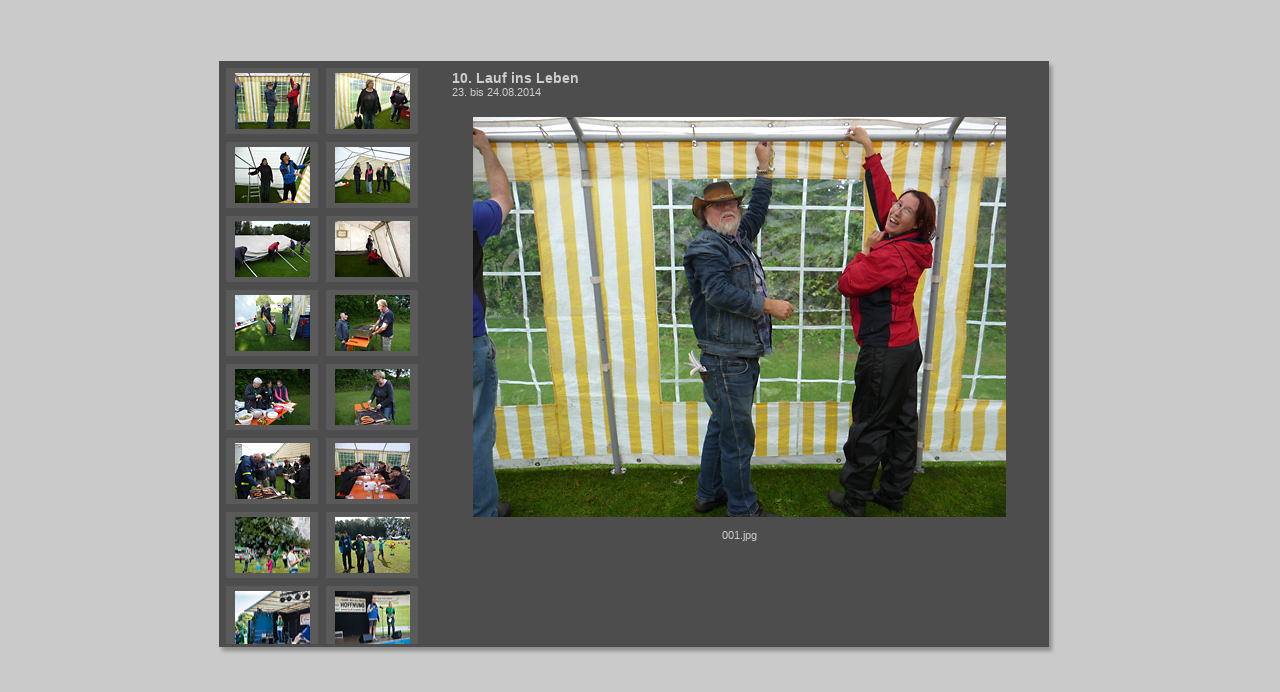

--- FILE ---
content_type: text/html
request_url: http://line-dance-kiel.de/gallery/2014_08_23/index.php
body_size: 551
content:

<html>
<head>
<TITLE>10. Lauf ins Leben</TITLE>
<META name="generator" content="Adobe Photoshop(R) CS Web-Fotogalerie">
<META http-equiv="Content-Type" content="text/html; charset=UTF-8">
<link href="images/galleryStyle.css" rel="stylesheet" type="text/css">
</head>
<body bgcolor="#CACACA" marginheight=0 marginwidth=0 leftmargin=0 topmargin=0>

<table width=100% height=100%>
<tr><td align=middle valign=middle>

<table cellpadding=0 cellspacing=0 border=0 valign=middle align=middle bgcolor="#4E4D4D">
<tr bgcolor="#4E4D4D">
<td valign=top>
<table>
<tr>
<td valign=top align=middle width=220 height=580>
<iframe id="BottomFrame" name="BottomFrame" frameborder="0" src="task.php">
	Your browser does not support iframes.
</iframe>
</td>
<td valign=top width=600 height=580>
<iframe id="TopFrame" name="TopFrame" frameborder="0" src="pages.php">
	Your browser does not support iframes.
</iframe>
</td>
</tr>
</table>

</td>
<td valign=top background="images/ds_rt.gif">
<img src="images/ds_top_rt.gif">
</td>
</tr>
<tr>
<td background="images/ds_bot.gif">
<img src="images/ds_bot_lt.gif"><br>
</td>
<td valign=top>
<img src="images/ds_bot_corner.gif"><br>
</td>
</tr>
</table>
</td>
</tr>
</table>

</td>
</tr>
</table>

</td>
</tr>
</table>

</body>

--- FILE ---
content_type: text/html
request_url: http://line-dance-kiel.de/gallery/2014_08_23/task.php
body_size: 2343
content:
<HTML>
<HEAD>
	<TITLE>10. Lauf ins Leben</TITLE>
	<META name="generator" content="based on Adobe Photoshop(R) CS Web-Fotogalerie">
	<META http-equiv="Content-Type" content="text/html; charset=iso-8859-1">
<script>
var i=0;
</script>
</HEAD>
<body bgcolor="#4E4D4D" marginheight=0 marginwidth=0 leftmargin=0 topmargin=0>

<table cellpadding=4 bgcolor="#4E4D4D" cellspacing=0 border=0 width=200 height=100%>
<tr>


<script>
if (i % 2 == 0) {
	document.write("</tr><tr>");
}
i++;
</script>
<td align=middle height=33% width=33%>
<table cellpadding=5 cellspacing=0 border=0 bgcolor="#5B5A5A" width=100% height=100%><tr>
<td valign=top align=middle width>
<A name=1 target="TopFrame" href="pages.php?image=001"><IMG border=0 src="thumbnails/001.jpg" height="56" width="75" alt="Bild 001"></A><BR>
</td></tr>
</table>
</td>


<script>
if (i % 2 == 0) {
	document.write("</tr><tr>");
}
i++;
</script>
<td align=middle height=33% width=33%>
<table cellpadding=5 cellspacing=0 border=0 bgcolor="#5B5A5A" width=100% height=100%><tr>
<td valign=top align=middle width>
<A name=2 target="TopFrame" href="pages.php?image=002"><IMG border=0 src="thumbnails/002.jpg" height="56" width="75" alt="Bild 002"></A><BR>
</td></tr>
</table>
</td>


<script>
if (i % 2 == 0) {
	document.write("</tr><tr>");
}
i++;
</script>
<td align=middle height=33% width=33%>
<table cellpadding=5 cellspacing=0 border=0 bgcolor="#5B5A5A" width=100% height=100%><tr>
<td valign=top align=middle width>
<A name=3 target="TopFrame" href="pages.php?image=003"><IMG border=0 src="thumbnails/003.jpg" height="56" width="75" alt="Bild 003"></A><BR>
</td></tr>
</table>
</td>


<script>
if (i % 2 == 0) {
	document.write("</tr><tr>");
}
i++;
</script>
<td align=middle height=33% width=33%>
<table cellpadding=5 cellspacing=0 border=0 bgcolor="#5B5A5A" width=100% height=100%><tr>
<td valign=top align=middle width>
<A name=4 target="TopFrame" href="pages.php?image=004"><IMG border=0 src="thumbnails/004.jpg" height="56" width="75" alt="Bild 004"></A><BR>
</td></tr>
</table>
</td>


<script>
if (i % 2 == 0) {
	document.write("</tr><tr>");
}
i++;
</script>
<td align=middle height=33% width=33%>
<table cellpadding=5 cellspacing=0 border=0 bgcolor="#5B5A5A" width=100% height=100%><tr>
<td valign=top align=middle width>
<A name=5 target="TopFrame" href="pages.php?image=005"><IMG border=0 src="thumbnails/005.jpg" height="56" width="75" alt="Bild 005"></A><BR>
</td></tr>
</table>
</td>


<script>
if (i % 2 == 0) {
	document.write("</tr><tr>");
}
i++;
</script>
<td align=middle height=33% width=33%>
<table cellpadding=5 cellspacing=0 border=0 bgcolor="#5B5A5A" width=100% height=100%><tr>
<td valign=top align=middle width>
<A name=6 target="TopFrame" href="pages.php?image=006"><IMG border=0 src="thumbnails/006.jpg" height="56" width="75" alt="Bild 006"></A><BR>
</td></tr>
</table>
</td>


<script>
if (i % 2 == 0) {
	document.write("</tr><tr>");
}
i++;
</script>
<td align=middle height=33% width=33%>
<table cellpadding=5 cellspacing=0 border=0 bgcolor="#5B5A5A" width=100% height=100%><tr>
<td valign=top align=middle width>
<A name=7 target="TopFrame" href="pages.php?image=007"><IMG border=0 src="thumbnails/007.jpg" height="56" width="75" alt="Bild 007"></A><BR>
</td></tr>
</table>
</td>


<script>
if (i % 2 == 0) {
	document.write("</tr><tr>");
}
i++;
</script>
<td align=middle height=33% width=33%>
<table cellpadding=5 cellspacing=0 border=0 bgcolor="#5B5A5A" width=100% height=100%><tr>
<td valign=top align=middle width>
<A name=8 target="TopFrame" href="pages.php?image=008"><IMG border=0 src="thumbnails/008.jpg" height="56" width="75" alt="Bild 008"></A><BR>
</td></tr>
</table>
</td>


<script>
if (i % 2 == 0) {
	document.write("</tr><tr>");
}
i++;
</script>
<td align=middle height=33% width=33%>
<table cellpadding=5 cellspacing=0 border=0 bgcolor="#5B5A5A" width=100% height=100%><tr>
<td valign=top align=middle width>
<A name=9 target="TopFrame" href="pages.php?image=009"><IMG border=0 src="thumbnails/009.jpg" height="56" width="75" alt="Bild 009"></A><BR>
</td></tr>
</table>
</td>


<script>
if (i % 2 == 0) {
	document.write("</tr><tr>");
}
i++;
</script>
<td align=middle height=33% width=33%>
<table cellpadding=5 cellspacing=0 border=0 bgcolor="#5B5A5A" width=100% height=100%><tr>
<td valign=top align=middle width>
<A name=10 target="TopFrame" href="pages.php?image=010"><IMG border=0 src="thumbnails/010.jpg" height="56" width="75" alt="Bild 010"></A><BR>
</td></tr>
</table>
</td>


<script>
if (i % 2 == 0) {
	document.write("</tr><tr>");
}
i++;
</script>
<td align=middle height=33% width=33%>
<table cellpadding=5 cellspacing=0 border=0 bgcolor="#5B5A5A" width=100% height=100%><tr>
<td valign=top align=middle width>
<A name=11 target="TopFrame" href="pages.php?image=011"><IMG border=0 src="thumbnails/011.jpg" height="56" width="75" alt="Bild 011"></A><BR>
</td></tr>
</table>
</td>


<script>
if (i % 2 == 0) {
	document.write("</tr><tr>");
}
i++;
</script>
<td align=middle height=33% width=33%>
<table cellpadding=5 cellspacing=0 border=0 bgcolor="#5B5A5A" width=100% height=100%><tr>
<td valign=top align=middle width>
<A name=12 target="TopFrame" href="pages.php?image=012"><IMG border=0 src="thumbnails/012.jpg" height="56" width="75" alt="Bild 012"></A><BR>
</td></tr>
</table>
</td>


<script>
if (i % 2 == 0) {
	document.write("</tr><tr>");
}
i++;
</script>
<td align=middle height=33% width=33%>
<table cellpadding=5 cellspacing=0 border=0 bgcolor="#5B5A5A" width=100% height=100%><tr>
<td valign=top align=middle width>
<A name=13 target="TopFrame" href="pages.php?image=013"><IMG border=0 src="thumbnails/013.jpg" height="56" width="75" alt="Bild 013"></A><BR>
</td></tr>
</table>
</td>


<script>
if (i % 2 == 0) {
	document.write("</tr><tr>");
}
i++;
</script>
<td align=middle height=33% width=33%>
<table cellpadding=5 cellspacing=0 border=0 bgcolor="#5B5A5A" width=100% height=100%><tr>
<td valign=top align=middle width>
<A name=14 target="TopFrame" href="pages.php?image=014"><IMG border=0 src="thumbnails/014.jpg" height="56" width="75" alt="Bild 014"></A><BR>
</td></tr>
</table>
</td>


<script>
if (i % 2 == 0) {
	document.write("</tr><tr>");
}
i++;
</script>
<td align=middle height=33% width=33%>
<table cellpadding=5 cellspacing=0 border=0 bgcolor="#5B5A5A" width=100% height=100%><tr>
<td valign=top align=middle width>
<A name=15 target="TopFrame" href="pages.php?image=015"><IMG border=0 src="thumbnails/015.jpg" height="56" width="75" alt="Bild 015"></A><BR>
</td></tr>
</table>
</td>


<script>
if (i % 2 == 0) {
	document.write("</tr><tr>");
}
i++;
</script>
<td align=middle height=33% width=33%>
<table cellpadding=5 cellspacing=0 border=0 bgcolor="#5B5A5A" width=100% height=100%><tr>
<td valign=top align=middle width>
<A name=16 target="TopFrame" href="pages.php?image=016"><IMG border=0 src="thumbnails/016.jpg" height="56" width="75" alt="Bild 016"></A><BR>
</td></tr>
</table>
</td>


<script>
if (i % 2 == 0) {
	document.write("</tr><tr>");
}
i++;
</script>
<td align=middle height=33% width=33%>
<table cellpadding=5 cellspacing=0 border=0 bgcolor="#5B5A5A" width=100% height=100%><tr>
<td valign=top align=middle width>
<A name=17 target="TopFrame" href="pages.php?image=017"><IMG border=0 src="thumbnails/017.jpg" height="56" width="75" alt="Bild 017"></A><BR>
</td></tr>
</table>
</td>


<script>
if (i % 2 == 0) {
	document.write("</tr><tr>");
}
i++;
</script>
<td align=middle height=33% width=33%>
<table cellpadding=5 cellspacing=0 border=0 bgcolor="#5B5A5A" width=100% height=100%><tr>
<td valign=top align=middle width>
<A name=18 target="TopFrame" href="pages.php?image=018"><IMG border=0 src="thumbnails/018.jpg" height="56" width="75" alt="Bild 018"></A><BR>
</td></tr>
</table>
</td>


<script>
if (i % 2 == 0) {
	document.write("</tr><tr>");
}
i++;
</script>
<td align=middle height=33% width=33%>
<table cellpadding=5 cellspacing=0 border=0 bgcolor="#5B5A5A" width=100% height=100%><tr>
<td valign=top align=middle width>
<A name=19 target="TopFrame" href="pages.php?image=019"><IMG border=0 src="thumbnails/019.jpg" height="56" width="75" alt="Bild 019"></A><BR>
</td></tr>
</table>
</td>


<script>
if (i % 2 == 0) {
	document.write("</tr><tr>");
}
i++;
</script>
<td align=middle height=33% width=33%>
<table cellpadding=5 cellspacing=0 border=0 bgcolor="#5B5A5A" width=100% height=100%><tr>
<td valign=top align=middle width>
<A name=20 target="TopFrame" href="pages.php?image=020"><IMG border=0 src="thumbnails/020.jpg" height="56" width="75" alt="Bild 020"></A><BR>
</td></tr>
</table>
</td>


<script>
if (i % 2 == 0) {
	document.write("</tr><tr>");
}
i++;
</script>
<td align=middle height=33% width=33%>
<table cellpadding=5 cellspacing=0 border=0 bgcolor="#5B5A5A" width=100% height=100%><tr>
<td valign=top align=middle width>
<A name=21 target="TopFrame" href="pages.php?image=021"><IMG border=0 src="thumbnails/021.jpg" height="56" width="75" alt="Bild 021"></A><BR>
</td></tr>
</table>
</td>


<script>
if (i % 2 == 0) {
	document.write("</tr><tr>");
}
i++;
</script>
<td align=middle height=33% width=33%>
<table cellpadding=5 cellspacing=0 border=0 bgcolor="#5B5A5A" width=100% height=100%><tr>
<td valign=top align=middle width>
<A name=22 target="TopFrame" href="pages.php?image=022"><IMG border=0 src="thumbnails/022.jpg" height="56" width="75" alt="Bild 022"></A><BR>
</td></tr>
</table>
</td>


<script>
if (i % 2 == 0) {
	document.write("</tr><tr>");
}
i++;
</script>
<td align=middle height=33% width=33%>
<table cellpadding=5 cellspacing=0 border=0 bgcolor="#5B5A5A" width=100% height=100%><tr>
<td valign=top align=middle width>
<A name=23 target="TopFrame" href="pages.php?image=023"><IMG border=0 src="thumbnails/023.jpg" height="56" width="75" alt="Bild 023"></A><BR>
</td></tr>
</table>
</td>


<script>
if (i % 2 == 0) {
	document.write("</tr><tr>");
}
i++;
</script>
<td align=middle height=33% width=33%>
<table cellpadding=5 cellspacing=0 border=0 bgcolor="#5B5A5A" width=100% height=100%><tr>
<td valign=top align=middle width>
<A name=24 target="TopFrame" href="pages.php?image=024"><IMG border=0 src="thumbnails/024.jpg" height="56" width="75" alt="Bild 024"></A><BR>
</td></tr>
</table>
</td>


<script>
if (i % 2 == 0) {
	document.write("</tr><tr>");
}
i++;
</script>
<td align=middle height=33% width=33%>
<table cellpadding=5 cellspacing=0 border=0 bgcolor="#5B5A5A" width=100% height=100%><tr>
<td valign=top align=middle width>
<A name=25 target="TopFrame" href="pages.php?image=025"><IMG border=0 src="thumbnails/025.jpg" height="56" width="75" alt="Bild 025"></A><BR>
</td></tr>
</table>
</td>


<script>
if (i % 2 == 0) {
	document.write("</tr><tr>");
}
i++;
</script>
<td align=middle height=33% width=33%>
<table cellpadding=5 cellspacing=0 border=0 bgcolor="#5B5A5A" width=100% height=100%><tr>
<td valign=top align=middle width>
<A name=26 target="TopFrame" href="pages.php?image=026"><IMG border=0 src="thumbnails/026.jpg" height="56" width="75" alt="Bild 026"></A><BR>
</td></tr>
</table>
</td>


<script>
if (i % 2 == 0) {
	document.write("</tr><tr>");
}
i++;
</script>
<td align=middle height=33% width=33%>
<table cellpadding=5 cellspacing=0 border=0 bgcolor="#5B5A5A" width=100% height=100%><tr>
<td valign=top align=middle width>
<A name=27 target="TopFrame" href="pages.php?image=027"><IMG border=0 src="thumbnails/027.jpg" height="56" width="75" alt="Bild 027"></A><BR>
</td></tr>
</table>
</td>


<script>
if (i % 2 == 0) {
	document.write("</tr><tr>");
}
i++;
</script>
<td align=middle height=33% width=33%>
<table cellpadding=5 cellspacing=0 border=0 bgcolor="#5B5A5A" width=100% height=100%><tr>
<td valign=top align=middle width>
<A name=28 target="TopFrame" href="pages.php?image=028"><IMG border=0 src="thumbnails/028.jpg" height="56" width="75" alt="Bild 028"></A><BR>
</td></tr>
</table>
</td>


<script>
if (i % 2 == 0) {
	document.write("</tr><tr>");
}
i++;
</script>
<td align=middle height=33% width=33%>
<table cellpadding=5 cellspacing=0 border=0 bgcolor="#5B5A5A" width=100% height=100%><tr>
<td valign=top align=middle width>
<A name=29 target="TopFrame" href="pages.php?image=029"><IMG border=0 src="thumbnails/029.jpg" height="56" width="75" alt="Bild 029"></A><BR>
</td></tr>
</table>
</td>


<script>
if (i % 2 == 0) {
	document.write("</tr><tr>");
}
i++;
</script>
<td align=middle height=33% width=33%>
<table cellpadding=5 cellspacing=0 border=0 bgcolor="#5B5A5A" width=100% height=100%><tr>
<td valign=top align=middle width>
<A name=30 target="TopFrame" href="pages.php?image=030"><IMG border=0 src="thumbnails/030.jpg" height="56" width="75" alt="Bild 030"></A><BR>
</td></tr>
</table>
</td>


<script>
if (i % 2 == 0) {
	document.write("</tr><tr>");
}
i++;
</script>
<td align=middle height=33% width=33%>
<table cellpadding=5 cellspacing=0 border=0 bgcolor="#5B5A5A" width=100% height=100%><tr>
<td valign=top align=middle width>
<A name=31 target="TopFrame" href="pages.php?image=031"><IMG border=0 src="thumbnails/031.jpg" height="56" width="75" alt="Bild 031"></A><BR>
</td></tr>
</table>
</td>


<script>
if (i % 2 == 0) {
	document.write("</tr><tr>");
}
i++;
</script>
<td align=middle height=33% width=33%>
<table cellpadding=5 cellspacing=0 border=0 bgcolor="#5B5A5A" width=100% height=100%><tr>
<td valign=top align=middle width>
<A name=32 target="TopFrame" href="pages.php?image=032"><IMG border=0 src="thumbnails/032.jpg" height="56" width="75" alt="Bild 032"></A><BR>
</td></tr>
</table>
</td>


<script>
if (i % 2 == 0) {
	document.write("</tr><tr>");
}
i++;
</script>
<td align=middle height=33% width=33%>
<table cellpadding=5 cellspacing=0 border=0 bgcolor="#5B5A5A" width=100% height=100%><tr>
<td valign=top align=middle width>
<A name=33 target="TopFrame" href="pages.php?image=033"><IMG border=0 src="thumbnails/033.jpg" height="56" width="75" alt="Bild 033"></A><BR>
</td></tr>
</table>
</td>


<script>
if (i % 2 == 0) {
	document.write("</tr><tr>");
}
i++;
</script>
<td align=middle height=33% width=33%>
<table cellpadding=5 cellspacing=0 border=0 bgcolor="#5B5A5A" width=100% height=100%><tr>
<td valign=top align=middle width>
<A name=34 target="TopFrame" href="pages.php?image=034"><IMG border=0 src="thumbnails/034.jpg" height="56" width="75" alt="Bild 034"></A><BR>
</td></tr>
</table>
</td>


<script>
if (i % 2 == 0) {
	document.write("</tr><tr>");
}
i++;
</script>
<td align=middle height=33% width=33%>
<table cellpadding=5 cellspacing=0 border=0 bgcolor="#5B5A5A" width=100% height=100%><tr>
<td valign=top align=middle width>
<A name=35 target="TopFrame" href="pages.php?image=035"><IMG border=0 src="thumbnails/035.jpg" height="56" width="75" alt="Bild 035"></A><BR>
</td></tr>
</table>
</td>


<script>
if (i % 2 == 0) {
	document.write("</tr><tr>");
}
i++;
</script>
<td align=middle height=33% width=33%>
<table cellpadding=5 cellspacing=0 border=0 bgcolor="#5B5A5A" width=100% height=100%><tr>
<td valign=top align=middle width>
<A name=36 target="TopFrame" href="pages.php?image=036"><IMG border=0 src="thumbnails/036.jpg" height="56" width="75" alt="Bild 036"></A><BR>
</td></tr>
</table>
</td>


<script>
if (i % 2 == 0) {
	document.write("</tr><tr>");
}
i++;
</script>
<td align=middle height=33% width=33%>
<table cellpadding=5 cellspacing=0 border=0 bgcolor="#5B5A5A" width=100% height=100%><tr>
<td valign=top align=middle width>
<A name=37 target="TopFrame" href="pages.php?image=037"><IMG border=0 src="thumbnails/037.jpg" height="56" width="75" alt="Bild 037"></A><BR>
</td></tr>
</table>
</td>


<script>
if (i % 2 == 0) {
	document.write("</tr><tr>");
}
i++;
</script>
<td align=middle height=33% width=33%>
<table cellpadding=5 cellspacing=0 border=0 bgcolor="#5B5A5A" width=100% height=100%><tr>
<td valign=top align=middle width>
<A name=38 target="TopFrame" href="pages.php?image=038"><IMG border=0 src="thumbnails/038.jpg" height="56" width="75" alt="Bild 038"></A><BR>
</td></tr>
</table>
</td>


<script>
if (i % 2 == 0) {
	document.write("</tr><tr>");
}
i++;
</script>
<td align=middle height=33% width=33%>
<table cellpadding=5 cellspacing=0 border=0 bgcolor="#5B5A5A" width=100% height=100%><tr>
<td valign=top align=middle width>
<A name=39 target="TopFrame" href="pages.php?image=039"><IMG border=0 src="thumbnails/039.jpg" height="56" width="75" alt="Bild 039"></A><BR>
</td></tr>
</table>
</td>


<script>
if (i % 2 == 0) {
	document.write("</tr><tr>");
}
i++;
</script>
<td align=middle height=33% width=33%>
<table cellpadding=5 cellspacing=0 border=0 bgcolor="#5B5A5A" width=100% height=100%><tr>
<td valign=top align=middle width>
<A name=40 target="TopFrame" href="pages.php?image=040"><IMG border=0 src="thumbnails/040.jpg" height="56" width="75" alt="Bild 040"></A><BR>
</td></tr>
</table>
</td>


<script>
if (i % 2 == 0) {
	document.write("</tr><tr>");
}
i++;
</script>
<td align=middle height=33% width=33%>
<table cellpadding=5 cellspacing=0 border=0 bgcolor="#5B5A5A" width=100% height=100%><tr>
<td valign=top align=middle width>
<A name=41 target="TopFrame" href="pages.php?image=041"><IMG border=0 src="thumbnails/041.jpg" height="56" width="75" alt="Bild 041"></A><BR>
</td></tr>
</table>
</td>


<script>
if (i % 2 == 0) {
	document.write("</tr><tr>");
}
i++;
</script>
<td align=middle height=33% width=33%>
<table cellpadding=5 cellspacing=0 border=0 bgcolor="#5B5A5A" width=100% height=100%><tr>
<td valign=top align=middle width>
<A name=42 target="TopFrame" href="pages.php?image=042"><IMG border=0 src="thumbnails/042.jpg" height="56" width="75" alt="Bild 042"></A><BR>
</td></tr>
</table>
</td>


<script>
if (i % 2 == 0) {
	document.write("</tr><tr>");
}
i++;
</script>
<td align=middle height=33% width=33%>
<table cellpadding=5 cellspacing=0 border=0 bgcolor="#5B5A5A" width=100% height=100%><tr>
<td valign=top align=middle width>
<A name=43 target="TopFrame" href="pages.php?image=043"><IMG border=0 src="thumbnails/043.jpg" height="56" width="75" alt="Bild 043"></A><BR>
</td></tr>
</table>
</td>


<script>
if (i % 2 == 0) {
	document.write("</tr><tr>");
}
i++;
</script>
<td align=middle height=33% width=33%>
<table cellpadding=5 cellspacing=0 border=0 bgcolor="#5B5A5A" width=100% height=100%><tr>
<td valign=top align=middle width>
<A name=44 target="TopFrame" href="pages.php?image=044"><IMG border=0 src="thumbnails/044.jpg" height="56" width="75" alt="Bild 044"></A><BR>
</td></tr>
</table>
</td>


<script>
if (i % 2 == 0) {
	document.write("</tr><tr>");
}
i++;
</script>
<td align=middle height=33% width=33%>
<table cellpadding=5 cellspacing=0 border=0 bgcolor="#5B5A5A" width=100% height=100%><tr>
<td valign=top align=middle width>
<A name=45 target="TopFrame" href="pages.php?image=045"><IMG border=0 src="thumbnails/045.jpg" height="56" width="75" alt="Bild 045"></A><BR>
</td></tr>
</table>
</td>


<script>
if (i % 2 == 0) {
	document.write("</tr><tr>");
}
i++;
</script>
<td align=middle height=33% width=33%>
<table cellpadding=5 cellspacing=0 border=0 bgcolor="#5B5A5A" width=100% height=100%><tr>
<td valign=top align=middle width>
<A name=46 target="TopFrame" href="pages.php?image=046"><IMG border=0 src="thumbnails/046.jpg" height="56" width="75" alt="Bild 046"></A><BR>
</td></tr>
</table>
</td>


<script>
if (i % 2 == 0) {
	document.write("</tr><tr>");
}
i++;
</script>
<td align=middle height=33% width=33%>
<table cellpadding=5 cellspacing=0 border=0 bgcolor="#5B5A5A" width=100% height=100%><tr>
<td valign=top align=middle width>
<A name=47 target="TopFrame" href="pages.php?image=047"><IMG border=0 src="thumbnails/047.jpg" height="56" width="75" alt="Bild 047"></A><BR>
</td></tr>
</table>
</td>


<script>
if (i % 2 == 0) {
	document.write("</tr><tr>");
}
i++;
</script>
<td align=middle height=33% width=33%>
<table cellpadding=5 cellspacing=0 border=0 bgcolor="#5B5A5A" width=100% height=100%><tr>
<td valign=top align=middle width>
<A name=48 target="TopFrame" href="pages.php?image=048"><IMG border=0 src="thumbnails/048.jpg" height="56" width="75" alt="Bild 048"></A><BR>
</td></tr>
</table>
</td>


<script>
if (i % 2 == 0) {
	document.write("</tr><tr>");
}
i++;
</script>
<td align=middle height=33% width=33%>
<table cellpadding=5 cellspacing=0 border=0 bgcolor="#5B5A5A" width=100% height=100%><tr>
<td valign=top align=middle width>
<A name=49 target="TopFrame" href="pages.php?image=049"><IMG border=0 src="thumbnails/049.jpg" height="56" width="75" alt="Bild 049"></A><BR>
</td></tr>
</table>
</td>


<script>
if (i % 2 == 0) {
	document.write("</tr><tr>");
}
i++;
</script>
<td align=middle height=33% width=33%>
<table cellpadding=5 cellspacing=0 border=0 bgcolor="#5B5A5A" width=100% height=100%><tr>
<td valign=top align=middle width>
<A name=50 target="TopFrame" href="pages.php?image=050"><IMG border=0 src="thumbnails/050.jpg" height="56" width="75" alt="Bild 050"></A><BR>
</td></tr>
</table>
</td>


<script>
if (i % 2 == 0) {
	document.write("</tr><tr>");
}
i++;
</script>
<td align=middle height=33% width=33%>
<table cellpadding=5 cellspacing=0 border=0 bgcolor="#5B5A5A" width=100% height=100%><tr>
<td valign=top align=middle width>
<A name=51 target="TopFrame" href="pages.php?image=051"><IMG border=0 src="thumbnails/051.jpg" height="56" width="75" alt="Bild 051"></A><BR>
</td></tr>
</table>
</td>


<script>
if (i % 2 == 0) {
	document.write("</tr><tr>");
}
i++;
</script>
<td align=middle height=33% width=33%>
<table cellpadding=5 cellspacing=0 border=0 bgcolor="#5B5A5A" width=100% height=100%><tr>
<td valign=top align=middle width>
<A name=52 target="TopFrame" href="pages.php?image=052"><IMG border=0 src="thumbnails/052.jpg" height="56" width="75" alt="Bild 052"></A><BR>
</td></tr>
</table>
</td>


<script>
if (i % 2 == 0) {
	document.write("</tr><tr>");
}
i++;
</script>
<td align=middle height=33% width=33%>
<table cellpadding=5 cellspacing=0 border=0 bgcolor="#5B5A5A" width=100% height=100%><tr>
<td valign=top align=middle width>
<A name=53 target="TopFrame" href="pages.php?image=053"><IMG border=0 src="thumbnails/053.jpg" height="56" width="75" alt="Bild 053"></A><BR>
</td></tr>
</table>
</td>


<script>
if (i % 2 == 0) {
	document.write("</tr><tr>");
}
i++;
</script>
<td align=middle height=33% width=33%>
<table cellpadding=5 cellspacing=0 border=0 bgcolor="#5B5A5A" width=100% height=100%><tr>
<td valign=top align=middle width>
<A name=54 target="TopFrame" href="pages.php?image=054"><IMG border=0 src="thumbnails/054.jpg" height="56" width="75" alt="Bild 054"></A><BR>
</td></tr>
</table>
</td>


<script>
if (i % 2 == 0) {
	document.write("</tr><tr>");
}
i++;
</script>
<td align=middle height=33% width=33%>
<table cellpadding=5 cellspacing=0 border=0 bgcolor="#5B5A5A" width=100% height=100%><tr>
<td valign=top align=middle width>
<A name=55 target="TopFrame" href="pages.php?image=055"><IMG border=0 src="thumbnails/055.jpg" height="56" width="75" alt="Bild 055"></A><BR>
</td></tr>
</table>
</td>


<script>
if (i % 2 == 0) {
	document.write("</tr><tr>");
}
i++;
</script>
<td align=middle height=33% width=33%>
<table cellpadding=5 cellspacing=0 border=0 bgcolor="#5B5A5A" width=100% height=100%><tr>
<td valign=top align=middle width>
<A name=56 target="TopFrame" href="pages.php?image=056"><IMG border=0 src="thumbnails/056.jpg" height="56" width="75" alt="Bild 056"></A><BR>
</td></tr>
</table>
</td>


<script>
if (i % 2 == 0) {
	document.write("</tr><tr>");
}
i++;
</script>
<td align=middle height=33% width=33%>
<table cellpadding=5 cellspacing=0 border=0 bgcolor="#5B5A5A" width=100% height=100%><tr>
<td valign=top align=middle width>
<A name=57 target="TopFrame" href="pages.php?image=057"><IMG border=0 src="thumbnails/057.jpg" height="56" width="75" alt="Bild 057"></A><BR>
</td></tr>
</table>
</td>


<script>
if (i % 2 == 0) {
	document.write("</tr><tr>");
}
i++;
</script>
<td align=middle height=33% width=33%>
<table cellpadding=5 cellspacing=0 border=0 bgcolor="#5B5A5A" width=100% height=100%><tr>
<td valign=top align=middle width>
<A name=58 target="TopFrame" href="pages.php?image=058"><IMG border=0 src="thumbnails/058.jpg" height="56" width="75" alt="Bild 058"></A><BR>
</td></tr>
</table>
</td>


<script>
if (i % 2 == 0) {
	document.write("</tr><tr>");
}
i++;
</script>
<td align=middle height=33% width=33%>
<table cellpadding=5 cellspacing=0 border=0 bgcolor="#5B5A5A" width=100% height=100%><tr>
<td valign=top align=middle width>
<A name=59 target="TopFrame" href="pages.php?image=059"><IMG border=0 src="thumbnails/059.jpg" height="56" width="75" alt="Bild 059"></A><BR>
</td></tr>
</table>
</td>


<script>
if (i % 2 == 0) {
	document.write("</tr><tr>");
}
i++;
</script>
<td align=middle height=33% width=33%>
<table cellpadding=5 cellspacing=0 border=0 bgcolor="#5B5A5A" width=100% height=100%><tr>
<td valign=top align=middle width>
<A name=60 target="TopFrame" href="pages.php?image=060"><IMG border=0 src="thumbnails/060.jpg" height="56" width="75" alt="Bild 060"></A><BR>
</td></tr>
</table>
</td>


<script>
if (i % 2 == 0) {
	document.write("</tr><tr>");
}
i++;
</script>
<td align=middle height=33% width=33%>
<table cellpadding=5 cellspacing=0 border=0 bgcolor="#5B5A5A" width=100% height=100%><tr>
<td valign=top align=middle width>
<A name=61 target="TopFrame" href="pages.php?image=061"><IMG border=0 src="thumbnails/061.jpg" height="56" width="75" alt="Bild 061"></A><BR>
</td></tr>
</table>
</td>


<script>
if (i % 2 == 0) {
	document.write("</tr><tr>");
}
i++;
</script>
<td align=middle height=33% width=33%>
<table cellpadding=5 cellspacing=0 border=0 bgcolor="#5B5A5A" width=100% height=100%><tr>
<td valign=top align=middle width>
<A name=62 target="TopFrame" href="pages.php?image=062"><IMG border=0 src="thumbnails/062.jpg" height="56" width="75" alt="Bild 062"></A><BR>
</td></tr>
</table>
</td>


<script>
if (i % 2 == 0) {
	document.write("</tr><tr>");
}
i++;
</script>
<td align=middle height=33% width=33%>
<table cellpadding=5 cellspacing=0 border=0 bgcolor="#5B5A5A" width=100% height=100%><tr>
<td valign=top align=middle width>
<A name=63 target="TopFrame" href="pages.php?image=063"><IMG border=0 src="thumbnails/063.jpg" height="56" width="75" alt="Bild 063"></A><BR>
</td></tr>
</table>
</td>


<script>
if (i % 2 == 0) {
	document.write("</tr><tr>");
}
i++;
</script>
<td align=middle height=33% width=33%>
<table cellpadding=5 cellspacing=0 border=0 bgcolor="#5B5A5A" width=100% height=100%><tr>
<td valign=top align=middle width>
<A name=64 target="TopFrame" href="pages.php?image=064"><IMG border=0 src="thumbnails/064.jpg" height="56" width="75" alt="Bild 064"></A><BR>
</td></tr>
</table>
</td>


<script>
if (i % 2 == 0) {
	document.write("</tr><tr>");
}
i++;
</script>
<td align=middle height=33% width=33%>
<table cellpadding=5 cellspacing=0 border=0 bgcolor="#5B5A5A" width=100% height=100%><tr>
<td valign=top align=middle width>
<A name=65 target="TopFrame" href="pages.php?image=065"><IMG border=0 src="thumbnails/065.jpg" height="56" width="75" alt="Bild 065"></A><BR>
</td></tr>
</table>
</td>


<script>
if (i % 2 == 0) {
	document.write("</tr><tr>");
}
i++;
</script>
<td align=middle height=33% width=33%>
<table cellpadding=5 cellspacing=0 border=0 bgcolor="#5B5A5A" width=100% height=100%><tr>
<td valign=top align=middle width>
<A name=66 target="TopFrame" href="pages.php?image=066"><IMG border=0 src="thumbnails/066.jpg" height="56" width="75" alt="Bild 066"></A><BR>
</td></tr>
</table>
</td>


<script>
if (i % 2 == 0) {
	document.write("</tr><tr>");
}
i++;
</script>
<td align=middle height=33% width=33%>
<table cellpadding=5 cellspacing=0 border=0 bgcolor="#5B5A5A" width=100% height=100%><tr>
<td valign=top align=middle width>
<A name=67 target="TopFrame" href="pages.php?image=067"><IMG border=0 src="thumbnails/067.jpg" height="56" width="75" alt="Bild 067"></A><BR>
</td></tr>
</table>
</td>


<script>
if (i % 2 == 0) {
	document.write("</tr><tr>");
}
i++;
</script>
<td align=middle height=33% width=33%>
<table cellpadding=5 cellspacing=0 border=0 bgcolor="#5B5A5A" width=100% height=100%><tr>
<td valign=top align=middle width>
<A name=68 target="TopFrame" href="pages.php?image=068"><IMG border=0 src="thumbnails/068.jpg" height="56" width="75" alt="Bild 068"></A><BR>
</td></tr>
</table>
</td>


<script>
if (i % 2 == 0) {
	document.write("</tr><tr>");
}
i++;
</script>
<td align=middle height=33% width=33%>
<table cellpadding=5 cellspacing=0 border=0 bgcolor="#5B5A5A" width=100% height=100%><tr>
<td valign=top align=middle width>
<A name=69 target="TopFrame" href="pages.php?image=069"><IMG border=0 src="thumbnails/069.jpg" height="56" width="75" alt="Bild 069"></A><BR>
</td></tr>
</table>
</td>


<script>
if (i % 2 == 0) {
	document.write("</tr><tr>");
}
i++;
</script>
<td align=middle height=33% width=33%>
<table cellpadding=5 cellspacing=0 border=0 bgcolor="#5B5A5A" width=100% height=100%><tr>
<td valign=top align=middle width>
<A name=70 target="TopFrame" href="pages.php?image=070"><IMG border=0 src="thumbnails/070.jpg" height="56" width="75" alt="Bild 070"></A><BR>
</td></tr>
</table>
</td>


<script>
if (i % 2 == 0) {
	document.write("</tr><tr>");
}
i++;
</script>
<td align=middle height=33% width=33%>
<table cellpadding=5 cellspacing=0 border=0 bgcolor="#5B5A5A" width=100% height=100%><tr>
<td valign=top align=middle width>
<A name=71 target="TopFrame" href="pages.php?image=071"><IMG border=0 src="thumbnails/071.jpg" height="56" width="75" alt="Bild 071"></A><BR>
</td></tr>
</table>
</td>


<script>
if (i % 2 == 0) {
	document.write("</tr><tr>");
}
i++;
</script>
<td align=middle height=33% width=33%>
<table cellpadding=5 cellspacing=0 border=0 bgcolor="#5B5A5A" width=100% height=100%><tr>
<td valign=top align=middle width>
<A name=72 target="TopFrame" href="pages.php?image=072"><IMG border=0 src="thumbnails/072.jpg" height="56" width="75" alt="Bild 072"></A><BR>
</td></tr>
</table>
</td>


<script>
if (i % 2 == 0) {
	document.write("</tr><tr>");
}
i++;
</script>
<td align=middle height=33% width=33%>
<table cellpadding=5 cellspacing=0 border=0 bgcolor="#5B5A5A" width=100% height=100%><tr>
<td valign=top align=middle width>
<A name=73 target="TopFrame" href="pages.php?image=073"><IMG border=0 src="thumbnails/073.jpg" height="56" width="75" alt="Bild 073"></A><BR>
</td></tr>
</table>
</td>


<script>
if (i % 2 == 0) {
	document.write("</tr><tr>");
}
i++;
</script>
<td align=middle height=33% width=33%>
<table cellpadding=5 cellspacing=0 border=0 bgcolor="#5B5A5A" width=100% height=100%><tr>
<td valign=top align=middle width>
<A name=74 target="TopFrame" href="pages.php?image=074"><IMG border=0 src="thumbnails/074.jpg" height="56" width="75" alt="Bild 074"></A><BR>
</td></tr>
</table>
</td>


<script>
if (i % 2 == 0) {
	document.write("</tr><tr>");
}
i++;
</script>
<td align=middle height=33% width=33%>
<table cellpadding=5 cellspacing=0 border=0 bgcolor="#5B5A5A" width=100% height=100%><tr>
<td valign=top align=middle width>
<A name=75 target="TopFrame" href="pages.php?image=075"><IMG border=0 src="thumbnails/075.jpg" height="56" width="75" alt="Bild 075"></A><BR>
</td></tr>
</table>
</td>


<script>
if (i % 2 == 0) {
	document.write("</tr><tr>");
}
i++;
</script>
<td align=middle height=33% width=33%>
<table cellpadding=5 cellspacing=0 border=0 bgcolor="#5B5A5A" width=100% height=100%><tr>
<td valign=top align=middle width>
<A name=76 target="TopFrame" href="pages.php?image=076"><IMG border=0 src="thumbnails/076.jpg" height="56" width="75" alt="Bild 076"></A><BR>
</td></tr>
</table>
</td>


<script>
if (i % 2 == 0) {
	document.write("</tr><tr>");
}
i++;
</script>
<td align=middle height=33% width=33%>
<table cellpadding=5 cellspacing=0 border=0 bgcolor="#5B5A5A" width=100% height=100%><tr>
<td valign=top align=middle width>
<A name=77 target="TopFrame" href="pages.php?image=077"><IMG border=0 src="thumbnails/077.jpg" height="56" width="75" alt="Bild 077"></A><BR>
</td></tr>
</table>
</td>


<script>
if (i % 2 == 0) {
	document.write("</tr><tr>");
}
i++;
</script>
<td align=middle height=33% width=33%>
<table cellpadding=5 cellspacing=0 border=0 bgcolor="#5B5A5A" width=100% height=100%><tr>
<td valign=top align=middle width>
<A name=78 target="TopFrame" href="pages.php?image=078"><IMG border=0 src="thumbnails/078.jpg" height="56" width="75" alt="Bild 078"></A><BR>
</td></tr>
</table>
</td>


<script>
if (i % 2 == 0) {
	document.write("</tr><tr>");
}
i++;
</script>
<td align=middle height=33% width=33%>
<table cellpadding=5 cellspacing=0 border=0 bgcolor="#5B5A5A" width=100% height=100%><tr>
<td valign=top align=middle width>
<A name=79 target="TopFrame" href="pages.php?image=079"><IMG border=0 src="thumbnails/079.jpg" height="56" width="75" alt="Bild 079"></A><BR>
</td></tr>
</table>
</td>


<script>
if (i % 2 == 0) {
	document.write("</tr><tr>");
}
i++;
</script>
<td align=middle height=33% width=33%>
<table cellpadding=5 cellspacing=0 border=0 bgcolor="#5B5A5A" width=100% height=100%><tr>
<td valign=top align=middle width>
<A name=80 target="TopFrame" href="pages.php?image=080"><IMG border=0 src="thumbnails/080.jpg" height="56" width="75" alt="Bild 080"></A><BR>
</td></tr>
</table>
</td>


<script>
if (i % 2 == 0) {
	document.write("</tr><tr>");
}
i++;
</script>
<td align=middle height=33% width=33%>
<table cellpadding=5 cellspacing=0 border=0 bgcolor="#5B5A5A" width=100% height=100%><tr>
<td valign=top align=middle width>
<A name=81 target="TopFrame" href="pages.php?image=081"><IMG border=0 src="thumbnails/081.jpg" height="56" width="75" alt="Bild 081"></A><BR>
</td></tr>
</table>
</td>


<script>
if (i % 2 == 0) {
	document.write("</tr><tr>");
}
i++;
</script>
<td align=middle height=33% width=33%>
<table cellpadding=5 cellspacing=0 border=0 bgcolor="#5B5A5A" width=100% height=100%><tr>
<td valign=top align=middle width>
<A name=82 target="TopFrame" href="pages.php?image=082"><IMG border=0 src="thumbnails/082.jpg" height="56" width="75" alt="Bild 082"></A><BR>
</td></tr>
</table>
</td>


<script>
if (i % 2 == 0) {
	document.write("</tr><tr>");
}
i++;
</script>
<td align=middle height=33% width=33%>
<table cellpadding=5 cellspacing=0 border=0 bgcolor="#5B5A5A" width=100% height=100%><tr>
<td valign=top align=middle width>
<A name=83 target="TopFrame" href="pages.php?image=083"><IMG border=0 src="thumbnails/083.jpg" height="56" width="75" alt="Bild 083"></A><BR>
</td></tr>
</table>
</td>


<script>
if (i % 2 == 0) {
	document.write("</tr><tr>");
}
i++;
</script>
<td align=middle height=33% width=33%>
<table cellpadding=5 cellspacing=0 border=0 bgcolor="#5B5A5A" width=100% height=100%><tr>
<td valign=top align=middle width>
<A name=84 target="TopFrame" href="pages.php?image=084"><IMG border=0 src="thumbnails/084.jpg" height="56" width="75" alt="Bild 084"></A><BR>
</td></tr>
</table>
</td>


<script>
if (i % 2 == 0) {
	document.write("</tr><tr>");
}
i++;
</script>
<td align=middle height=33% width=33%>
<table cellpadding=5 cellspacing=0 border=0 bgcolor="#5B5A5A" width=100% height=100%><tr>
<td valign=top align=middle width>
<A name=85 target="TopFrame" href="pages.php?image=085"><IMG border=0 src="thumbnails/085.jpg" height="56" width="75" alt="Bild 085"></A><BR>
</td></tr>
</table>
</td>


<script>
if (i % 2 == 0) {
	document.write("</tr><tr>");
}
i++;
</script>
<td align=middle height=33% width=33%>
<table cellpadding=5 cellspacing=0 border=0 bgcolor="#5B5A5A" width=100% height=100%><tr>
<td valign=top align=middle width>
<A name=86 target="TopFrame" href="pages.php?image=086"><IMG border=0 src="thumbnails/086.jpg" height="56" width="75" alt="Bild 086"></A><BR>
</td></tr>
</table>
</td>


<script>
if (i % 2 == 0) {
	document.write("</tr><tr>");
}
i++;
</script>
<td align=middle height=33% width=33%>
<table cellpadding=5 cellspacing=0 border=0 bgcolor="#5B5A5A" width=100% height=100%><tr>
<td valign=top align=middle width>
<A name=87 target="TopFrame" href="pages.php?image=087"><IMG border=0 src="thumbnails/087.jpg" height="56" width="75" alt="Bild 087"></A><BR>
</td></tr>
</table>
</td>


<script>
if (i % 2 == 0) {
	document.write("</tr><tr>");
}
i++;
</script>
<td align=middle height=33% width=33%>
<table cellpadding=5 cellspacing=0 border=0 bgcolor="#5B5A5A" width=100% height=100%><tr>
<td valign=top align=middle width>
<A name=88 target="TopFrame" href="pages.php?image=088"><IMG border=0 src="thumbnails/088.jpg" height="56" width="75" alt="Bild 088"></A><BR>
</td></tr>
</table>
</td>


<script>
if (i % 2 == 0) {
	document.write("</tr><tr>");
}
i++;
</script>
<td align=middle height=33% width=33%>
<table cellpadding=5 cellspacing=0 border=0 bgcolor="#5B5A5A" width=100% height=100%><tr>
<td valign=top align=middle width>
<A name=89 target="TopFrame" href="pages.php?image=089"><IMG border=0 src="thumbnails/089.jpg" height="56" width="75" alt="Bild 089"></A><BR>
</td></tr>
</table>
</td>


<script>
if (i % 2 == 0) {
	document.write("</tr><tr>");
}
i++;
</script>
<td align=middle height=33% width=33%>
<table cellpadding=5 cellspacing=0 border=0 bgcolor="#5B5A5A" width=100% height=100%><tr>
<td valign=top align=middle width>
<A name=90 target="TopFrame" href="pages.php?image=090"><IMG border=0 src="thumbnails/090.jpg" height="56" width="75" alt="Bild 090"></A><BR>
</td></tr>
</table>
</td>


<script>
if (i % 2 == 0) {
	document.write("</tr><tr>");
}
i++;
</script>
<td align=middle height=33% width=33%>
<table cellpadding=5 cellspacing=0 border=0 bgcolor="#5B5A5A" width=100% height=100%><tr>
<td valign=top align=middle width>
<A name=91 target="TopFrame" href="pages.php?image=091"><IMG border=0 src="thumbnails/091.jpg" height="56" width="75" alt="Bild 091"></A><BR>
</td></tr>
</table>
</td>


<script>
if (i % 2 == 0) {
	document.write("</tr><tr>");
}
i++;
</script>
<td align=middle height=33% width=33%>
<table cellpadding=5 cellspacing=0 border=0 bgcolor="#5B5A5A" width=100% height=100%><tr>
<td valign=top align=middle width>
<A name=92 target="TopFrame" href="pages.php?image=092"><IMG border=0 src="thumbnails/092.jpg" height="56" width="75" alt="Bild 092"></A><BR>
</td></tr>
</table>
</td>


<script>
if (i % 2 == 0) {
	document.write("</tr><tr>");
}
i++;
</script>
<td align=middle height=33% width=33%>
<table cellpadding=5 cellspacing=0 border=0 bgcolor="#5B5A5A" width=100% height=100%><tr>
<td valign=top align=middle width>
<A name=93 target="TopFrame" href="pages.php?image=093"><IMG border=0 src="thumbnails/093.jpg" height="56" width="75" alt="Bild 093"></A><BR>
</td></tr>
</table>
</td>


<script>
if (i % 2 == 0) {
	document.write("</tr><tr>");
}
i++;
</script>
<td align=middle height=33% width=33%>
<table cellpadding=5 cellspacing=0 border=0 bgcolor="#5B5A5A" width=100% height=100%><tr>
<td valign=top align=middle width>
<A name=94 target="TopFrame" href="pages.php?image=094"><IMG border=0 src="thumbnails/094.jpg" height="56" width="75" alt="Bild 094"></A><BR>
</td></tr>
</table>
</td>


<script>
if (i % 2 == 0) {
	document.write("</tr><tr>");
}
i++;
</script>
<td align=middle height=33% width=33%>
<table cellpadding=5 cellspacing=0 border=0 bgcolor="#5B5A5A" width=100% height=100%><tr>
<td valign=top align=middle width>
<A name=95 target="TopFrame" href="pages.php?image=095"><IMG border=0 src="thumbnails/095.jpg" height="56" width="75" alt="Bild 095"></A><BR>
</td></tr>
</table>
</td>


<script>
if (i % 2 == 0) {
	document.write("</tr><tr>");
}
i++;
</script>
<td align=middle height=33% width=33%>
<table cellpadding=5 cellspacing=0 border=0 bgcolor="#5B5A5A" width=100% height=100%><tr>
<td valign=top align=middle width>
<A name=96 target="TopFrame" href="pages.php?image=096"><IMG border=0 src="thumbnails/096.jpg" height="56" width="75" alt="Bild 096"></A><BR>
</td></tr>
</table>
</td>


<script>
if (i % 2 == 0) {
	document.write("</tr><tr>");
}
i++;
</script>
<td align=middle height=33% width=33%>
<table cellpadding=5 cellspacing=0 border=0 bgcolor="#5B5A5A" width=100% height=100%><tr>
<td valign=top align=middle width>
<A name=97 target="TopFrame" href="pages.php?image=097"><IMG border=0 src="thumbnails/097.jpg" height="56" width="75" alt="Bild 097"></A><BR>
</td></tr>
</table>
</td>


<script>
if (i % 2 == 0) {
	document.write("</tr><tr>");
}
i++;
</script>
<td align=middle height=33% width=33%>
<table cellpadding=5 cellspacing=0 border=0 bgcolor="#5B5A5A" width=100% height=100%><tr>
<td valign=top align=middle width>
<A name=98 target="TopFrame" href="pages.php?image=098"><IMG border=0 src="thumbnails/098.jpg" height="56" width="75" alt="Bild 098"></A><BR>
</td></tr>
</table>
</td>


<script>
if (i % 2 == 0) {
	document.write("</tr><tr>");
}
i++;
</script>
<td align=middle height=33% width=33%>
<table cellpadding=5 cellspacing=0 border=0 bgcolor="#5B5A5A" width=100% height=100%><tr>
<td valign=top align=middle width>
<A name=99 target="TopFrame" href="pages.php?image=099"><IMG border=0 src="thumbnails/099.jpg" height="56" width="75" alt="Bild 099"></A><BR>
</td></tr>
</table>
</td>


<script>
if (i % 2 == 0) {
	document.write("</tr><tr>");
}
i++;
</script>
<td align=middle height=33% width=33%>
<table cellpadding=5 cellspacing=0 border=0 bgcolor="#5B5A5A" width=100% height=100%><tr>
<td valign=top align=middle width>
<A name=100 target="TopFrame" href="pages.php?image=100"><IMG border=0 src="thumbnails/100.jpg" height="56" width="75" alt="Bild 100"></A><BR>
</td></tr>
</table>
</td>


<script>
if (i % 2 == 0) {
	document.write("</tr><tr>");
}
i++;
</script>
<td align=middle height=33% width=33%>
<table cellpadding=5 cellspacing=0 border=0 bgcolor="#5B5A5A" width=100% height=100%><tr>
<td valign=top align=middle width>
<A name=101 target="TopFrame" href="pages.php?image=101"><IMG border=0 src="thumbnails/101.jpg" height="56" width="75" alt="Bild 101"></A><BR>
</td></tr>
</table>
</td>


<script>
if (i % 2 == 0) {
	document.write("</tr><tr>");
}
i++;
</script>
<td align=middle height=33% width=33%>
<table cellpadding=5 cellspacing=0 border=0 bgcolor="#5B5A5A" width=100% height=100%><tr>
<td valign=top align=middle width>
<A name=102 target="TopFrame" href="pages.php?image=102"><IMG border=0 src="thumbnails/102.jpg" height="56" width="75" alt="Bild 102"></A><BR>
</td></tr>
</table>
</td>


<script>
if (i % 2 == 0) {
	document.write("</tr><tr>");
}
i++;
</script>
<td align=middle height=33% width=33%>
<table cellpadding=5 cellspacing=0 border=0 bgcolor="#5B5A5A" width=100% height=100%><tr>
<td valign=top align=middle width>
<A name=103 target="TopFrame" href="pages.php?image=103"><IMG border=0 src="thumbnails/103.jpg" height="56" width="75" alt="Bild 103"></A><BR>
</td></tr>
</table>
</td>


<script>
if (i % 2 == 0) {
	document.write("</tr><tr>");
}
i++;
</script>
<td align=middle height=33% width=33%>
<table cellpadding=5 cellspacing=0 border=0 bgcolor="#5B5A5A" width=100% height=100%><tr>
<td valign=top align=middle width>
<A name=104 target="TopFrame" href="pages.php?image=104"><IMG border=0 src="thumbnails/104.jpg" height="56" width="75" alt="Bild 104"></A><BR>
</td></tr>
</table>
</td>


<script>
if (i % 2 == 0) {
	document.write("</tr><tr>");
}
i++;
</script>
<td align=middle height=33% width=33%>
<table cellpadding=5 cellspacing=0 border=0 bgcolor="#5B5A5A" width=100% height=100%><tr>
<td valign=top align=middle width>
<A name=105 target="TopFrame" href="pages.php?image=105"><IMG border=0 src="thumbnails/105.jpg" height="56" width="75" alt="Bild 105"></A><BR>
</td></tr>
</table>
</td>


<script>
if (i % 2 == 0) {
	document.write("</tr><tr>");
}
i++;
</script>
<td align=middle height=33% width=33%>
<table cellpadding=5 cellspacing=0 border=0 bgcolor="#5B5A5A" width=100% height=100%><tr>
<td valign=top align=middle width>
<A name=106 target="TopFrame" href="pages.php?image=106"><IMG border=0 src="thumbnails/106.jpg" height="56" width="75" alt="Bild 106"></A><BR>
</td></tr>
</table>
</td>


<script>
if (i % 2 == 0) {
	document.write("</tr><tr>");
}
i++;
</script>
<td align=middle height=33% width=33%>
<table cellpadding=5 cellspacing=0 border=0 bgcolor="#5B5A5A" width=100% height=100%><tr>
<td valign=top align=middle width>
<A name=107 target="TopFrame" href="pages.php?image=107"><IMG border=0 src="thumbnails/107.jpg" height="56" width="75" alt="Bild 107"></A><BR>
</td></tr>
</table>
</td>


<script>
if (i % 2 == 0) {
	document.write("</tr><tr>");
}
i++;
</script>
<td align=middle height=33% width=33%>
<table cellpadding=5 cellspacing=0 border=0 bgcolor="#5B5A5A" width=100% height=100%><tr>
<td valign=top align=middle width>
<A name=108 target="TopFrame" href="pages.php?image=108"><IMG border=0 src="thumbnails/108.jpg" height="56" width="75" alt="Bild 108"></A><BR>
</td></tr>
</table>
</td>


<script>
if (i % 2 == 0) {
	document.write("</tr><tr>");
}
i++;
</script>
<td align=middle height=33% width=33%>
<table cellpadding=5 cellspacing=0 border=0 bgcolor="#5B5A5A" width=100% height=100%><tr>
<td valign=top align=middle width>
<A name=109 target="TopFrame" href="pages.php?image=109"><IMG border=0 src="thumbnails/109.jpg" height="56" width="75" alt="Bild 109"></A><BR>
</td></tr>
</table>
</td>


<script>
if (i % 2 == 0) {
	document.write("</tr><tr>");
}
i++;
</script>
<td align=middle height=33% width=33%>
<table cellpadding=5 cellspacing=0 border=0 bgcolor="#5B5A5A" width=100% height=100%><tr>
<td valign=top align=middle width>
<A name=110 target="TopFrame" href="pages.php?image=110"><IMG border=0 src="thumbnails/110.jpg" height="56" width="75" alt="Bild 110"></A><BR>
</td></tr>
</table>
</td>


<script>
if (i % 2 == 0) {
	document.write("</tr><tr>");
}
i++;
</script>
<td align=middle height=33% width=33%>
<table cellpadding=5 cellspacing=0 border=0 bgcolor="#5B5A5A" width=100% height=100%><tr>
<td valign=top align=middle width>
<A name=111 target="TopFrame" href="pages.php?image=111"><IMG border=0 src="thumbnails/111.jpg" height="56" width="75" alt="Bild 111"></A><BR>
</td></tr>
</table>
</td>


<script>
if (i % 2 == 0) {
	document.write("</tr><tr>");
}
i++;
</script>
<td align=middle height=33% width=33%>
<table cellpadding=5 cellspacing=0 border=0 bgcolor="#5B5A5A" width=100% height=100%><tr>
<td valign=top align=middle width>
<A name=112 target="TopFrame" href="pages.php?image=112"><IMG border=0 src="thumbnails/112.jpg" height="56" width="75" alt="Bild 112"></A><BR>
</td></tr>
</table>
</td>


<script>
if (i % 2 == 0) {
	document.write("</tr><tr>");
}
i++;
</script>
<td align=middle height=33% width=33%>
<table cellpadding=5 cellspacing=0 border=0 bgcolor="#5B5A5A" width=100% height=100%><tr>
<td valign=top align=middle width>
<A name=113 target="TopFrame" href="pages.php?image=113"><IMG border=0 src="thumbnails/113.jpg" height="56" width="75" alt="Bild 113"></A><BR>
</td></tr>
</table>
</td>


<script>
if (i % 2 == 0) {
	document.write("</tr><tr>");
}
i++;
</script>
<td align=middle height=33% width=33%>
<table cellpadding=5 cellspacing=0 border=0 bgcolor="#5B5A5A" width=100% height=100%><tr>
<td valign=top align=middle width>
<A name=114 target="TopFrame" href="pages.php?image=114"><IMG border=0 src="thumbnails/114.jpg" height="56" width="75" alt="Bild 114"></A><BR>
</td></tr>
</table>
</td>


<script>
if (i % 2 == 0) {
	document.write("</tr><tr>");
}
i++;
</script>
<td align=middle height=33% width=33%>
<table cellpadding=5 cellspacing=0 border=0 bgcolor="#5B5A5A" width=100% height=100%><tr>
<td valign=top align=middle width>
<A name=115 target="TopFrame" href="pages.php?image=115"><IMG border=0 src="thumbnails/115.jpg" height="56" width="75" alt="Bild 115"></A><BR>
</td></tr>
</table>
</td>


<script>
if (i % 2 == 0) {
	document.write("</tr><tr>");
}
i++;
</script>
<td align=middle height=33% width=33%>
<table cellpadding=5 cellspacing=0 border=0 bgcolor="#5B5A5A" width=100% height=100%><tr>
<td valign=top align=middle width>
<A name=116 target="TopFrame" href="pages.php?image=116"><IMG border=0 src="thumbnails/116.jpg" height="56" width="75" alt="Bild 116"></A><BR>
</td></tr>
</table>
</td>


<script>
if (i % 2 == 0) {
	document.write("</tr><tr>");
}
i++;
</script>
<td align=middle height=33% width=33%>
<table cellpadding=5 cellspacing=0 border=0 bgcolor="#5B5A5A" width=100% height=100%><tr>
<td valign=top align=middle width>
<A name=117 target="TopFrame" href="pages.php?image=117"><IMG border=0 src="thumbnails/117.jpg" height="56" width="75" alt="Bild 117"></A><BR>
</td></tr>
</table>
</td>


<script>
if (i % 2 == 0) {
	document.write("</tr><tr>");
}
i++;
</script>
<td align=middle height=33% width=33%>
<table cellpadding=5 cellspacing=0 border=0 bgcolor="#5B5A5A" width=100% height=100%><tr>
<td valign=top align=middle width>
<A name=118 target="TopFrame" href="pages.php?image=118"><IMG border=0 src="thumbnails/118.jpg" height="56" width="75" alt="Bild 118"></A><BR>
</td></tr>
</table>
</td>


<script>
if (i % 2 == 0) {
	document.write("</tr><tr>");
}
i++;
</script>
<td align=middle height=33% width=33%>
<table cellpadding=5 cellspacing=0 border=0 bgcolor="#5B5A5A" width=100% height=100%><tr>
<td valign=top align=middle width>
<A name=119 target="TopFrame" href="pages.php?image=119"><IMG border=0 src="thumbnails/119.jpg" height="56" width="75" alt="Bild 119"></A><BR>
</td></tr>
</table>
</td>


<script>
if (i % 2 == 0) {
	document.write("</tr><tr>");
}
i++;
</script>
<td align=middle height=33% width=33%>
<table cellpadding=5 cellspacing=0 border=0 bgcolor="#5B5A5A" width=100% height=100%><tr>
<td valign=top align=middle width>
<A name=120 target="TopFrame" href="pages.php?image=120"><IMG border=0 src="thumbnails/120.jpg" height="56" width="75" alt="Bild 120"></A><BR>
</td></tr>
</table>
</td>


<script>
if (i % 2 == 0) {
	document.write("</tr><tr>");
}
i++;
</script>
<td align=middle height=33% width=33%>
<table cellpadding=5 cellspacing=0 border=0 bgcolor="#5B5A5A" width=100% height=100%><tr>
<td valign=top align=middle width>
<A name=121 target="TopFrame" href="pages.php?image=121"><IMG border=0 src="thumbnails/121.jpg" height="56" width="75" alt="Bild 121"></A><BR>
</td></tr>
</table>
</td>


<script>
if (i % 2 == 0) {
	document.write("</tr><tr>");
}
i++;
</script>
<td align=middle height=33% width=33%>
<table cellpadding=5 cellspacing=0 border=0 bgcolor="#5B5A5A" width=100% height=100%><tr>
<td valign=top align=middle width>
<A name=122 target="TopFrame" href="pages.php?image=122"><IMG border=0 src="thumbnails/122.jpg" height="56" width="75" alt="Bild 122"></A><BR>
</td></tr>
</table>
</td>


<script>
if (i % 2 == 0) {
	document.write("</tr><tr>");
}
i++;
</script>
<td align=middle height=33% width=33%>
<table cellpadding=5 cellspacing=0 border=0 bgcolor="#5B5A5A" width=100% height=100%><tr>
<td valign=top align=middle width>
<A name=123 target="TopFrame" href="pages.php?image=123"><IMG border=0 src="thumbnails/123.jpg" height="56" width="75" alt="Bild 123"></A><BR>
</td></tr>
</table>
</td>


<script>
if (i % 2 == 0) {
	document.write("</tr><tr>");
}
i++;
</script>
<td align=middle height=33% width=33%>
<table cellpadding=5 cellspacing=0 border=0 bgcolor="#5B5A5A" width=100% height=100%><tr>
<td valign=top align=middle width>
<A name=124 target="TopFrame" href="pages.php?image=124"><IMG border=0 src="thumbnails/124.jpg" height="56" width="75" alt="Bild 124"></A><BR>
</td></tr>
</table>
</td>


<script>
if (i % 2 == 0) {
	document.write("</tr><tr>");
}
i++;
</script>
<td align=middle height=33% width=33%>
<table cellpadding=5 cellspacing=0 border=0 bgcolor="#5B5A5A" width=100% height=100%><tr>
<td valign=top align=middle width>
<A name=125 target="TopFrame" href="pages.php?image=125"><IMG border=0 src="thumbnails/125.jpg" height="56" width="75" alt="Bild 125"></A><BR>
</td></tr>
</table>
</td>


<script>
if (i % 2 == 0) {
	document.write("</tr><tr>");
}
i++;
</script>
<td align=middle height=33% width=33%>
<table cellpadding=5 cellspacing=0 border=0 bgcolor="#5B5A5A" width=100% height=100%><tr>
<td valign=top align=middle width>
<A name=126 target="TopFrame" href="pages.php?image=126"><IMG border=0 src="thumbnails/126.jpg" height="56" width="75" alt="Bild 126"></A><BR>
</td></tr>
</table>
</td>


<script>
if (i % 2 == 0) {
	document.write("</tr><tr>");
}
i++;
</script>
<td align=middle height=33% width=33%>
<table cellpadding=5 cellspacing=0 border=0 bgcolor="#5B5A5A" width=100% height=100%><tr>
<td valign=top align=middle width>
<A name=127 target="TopFrame" href="pages.php?image=127"><IMG border=0 src="thumbnails/127.jpg" height="56" width="75" alt="Bild 127"></A><BR>
</td></tr>
</table>
</td>


<script>
if (i % 2 == 0) {
	document.write("</tr><tr>");
}
i++;
</script>
<td align=middle height=33% width=33%>
<table cellpadding=5 cellspacing=0 border=0 bgcolor="#5B5A5A" width=100% height=100%><tr>
<td valign=top align=middle width>
<A name=128 target="TopFrame" href="pages.php?image=128"><IMG border=0 src="thumbnails/128.jpg" height="56" width="75" alt="Bild 128"></A><BR>
</td></tr>
</table>
</td>


<script>
if (i % 2 == 0) {
	document.write("</tr><tr>");
}
i++;
</script>
<td align=middle height=33% width=33%>
<table cellpadding=5 cellspacing=0 border=0 bgcolor="#5B5A5A" width=100% height=100%><tr>
<td valign=top align=middle width>
<A name=129 target="TopFrame" href="pages.php?image=129"><IMG border=0 src="thumbnails/129.jpg" height="56" width="75" alt="Bild 129"></A><BR>
</td></tr>
</table>
</td>


<script>
if (i % 2 == 0) {
	document.write("</tr><tr>");
}
i++;
</script>
<td align=middle height=33% width=33%>
<table cellpadding=5 cellspacing=0 border=0 bgcolor="#5B5A5A" width=100% height=100%><tr>
<td valign=top align=middle width>
<A name=130 target="TopFrame" href="pages.php?image=130"><IMG border=0 src="thumbnails/130.jpg" height="56" width="75" alt="Bild 130"></A><BR>
</td></tr>
</table>
</td>


<script>
if (i % 2 == 0) {
	document.write("</tr><tr>");
}
i++;
</script>
<td align=middle height=33% width=33%>
<table cellpadding=5 cellspacing=0 border=0 bgcolor="#5B5A5A" width=100% height=100%><tr>
<td valign=top align=middle width>
<A name=131 target="TopFrame" href="pages.php?image=131"><IMG border=0 src="thumbnails/131.jpg" height="56" width="75" alt="Bild 131"></A><BR>
</td></tr>
</table>
</td>


<script>
if (i % 2 == 0) {
	document.write("</tr><tr>");
}
i++;
</script>
<td align=middle height=33% width=33%>
<table cellpadding=5 cellspacing=0 border=0 bgcolor="#5B5A5A" width=100% height=100%><tr>
<td valign=top align=middle width>
<A name=132 target="TopFrame" href="pages.php?image=132"><IMG border=0 src="thumbnails/132.jpg" height="56" width="75" alt="Bild 132"></A><BR>
</td></tr>
</table>
</td>


<script>
if (i % 2 == 0) {
	document.write("</tr><tr>");
}
i++;
</script>
<td align=middle height=33% width=33%>
<table cellpadding=5 cellspacing=0 border=0 bgcolor="#5B5A5A" width=100% height=100%><tr>
<td valign=top align=middle width>
<A name=133 target="TopFrame" href="pages.php?image=133"><IMG border=0 src="thumbnails/133.jpg" height="56" width="75" alt="Bild 133"></A><BR>
</td></tr>
</table>
</td>


<script>
if (i % 2 == 0) {
	document.write("</tr><tr>");
}
i++;
</script>
<td align=middle height=33% width=33%>
<table cellpadding=5 cellspacing=0 border=0 bgcolor="#5B5A5A" width=100% height=100%><tr>
<td valign=top align=middle width>
<A name=134 target="TopFrame" href="pages.php?image=134"><IMG border=0 src="thumbnails/134.jpg" height="56" width="75" alt="Bild 134"></A><BR>
</td></tr>
</table>
</td>


<script>
if (i % 2 == 0) {
	document.write("</tr><tr>");
}
i++;
</script>
<td align=middle height=33% width=33%>
<table cellpadding=5 cellspacing=0 border=0 bgcolor="#5B5A5A" width=100% height=100%><tr>
<td valign=top align=middle width>
<A name=135 target="TopFrame" href="pages.php?image=135"><IMG border=0 src="thumbnails/135.jpg" height="56" width="75" alt="Bild 135"></A><BR>
</td></tr>
</table>
</td>


<script>
if (i % 2 == 0) {
	document.write("</tr><tr>");
}
i++;
</script>
<td align=middle height=33% width=33%>
<table cellpadding=5 cellspacing=0 border=0 bgcolor="#5B5A5A" width=100% height=100%><tr>
<td valign=top align=middle width>
<A name=136 target="TopFrame" href="pages.php?image=136"><IMG border=0 src="thumbnails/136.jpg" height="56" width="75" alt="Bild 136"></A><BR>
</td></tr>
</table>
</td>


<script>
if (i % 2 == 0) {
	document.write("</tr><tr>");
}
i++;
</script>
<td align=middle height=33% width=33%>
<table cellpadding=5 cellspacing=0 border=0 bgcolor="#5B5A5A" width=100% height=100%><tr>
<td valign=top align=middle width>
<A name=137 target="TopFrame" href="pages.php?image=137"><IMG border=0 src="thumbnails/137.jpg" height="56" width="75" alt="Bild 137"></A><BR>
</td></tr>
</table>
</td>


<script>
if (i % 2 == 0) {
	document.write("</tr><tr>");
}
i++;
</script>
<td align=middle height=33% width=33%>
<table cellpadding=5 cellspacing=0 border=0 bgcolor="#5B5A5A" width=100% height=100%><tr>
<td valign=top align=middle width>
<A name=138 target="TopFrame" href="pages.php?image=138"><IMG border=0 src="thumbnails/138.jpg" height="56" width="75" alt="Bild 138"></A><BR>
</td></tr>
</table>
</td>


<script>
if (i % 2 == 0) {
	document.write("</tr><tr>");
}
i++;
</script>
<td align=middle height=33% width=33%>
<table cellpadding=5 cellspacing=0 border=0 bgcolor="#5B5A5A" width=100% height=100%><tr>
<td valign=top align=middle width>
<A name=139 target="TopFrame" href="pages.php?image=139"><IMG border=0 src="thumbnails/139.jpg" height="56" width="75" alt="Bild 139"></A><BR>
</td></tr>
</table>
</td>


<script>
if (i % 2 == 0) {
	document.write("</tr><tr>");
}
i++;
</script>
<td align=middle height=33% width=33%>
<table cellpadding=5 cellspacing=0 border=0 bgcolor="#5B5A5A" width=100% height=100%><tr>
<td valign=top align=middle width>
<A name=140 target="TopFrame" href="pages.php?image=140"><IMG border=0 src="thumbnails/140.jpg" height="56" width="75" alt="Bild 140"></A><BR>
</td></tr>
</table>
</td>


</tr>
</table>
</body>

--- FILE ---
content_type: text/html
request_url: http://line-dance-kiel.de/gallery/2014_08_23/pages.php
body_size: 679
content:
<html>
<head>
	<TITLE>10. Lauf ins Leben</TITLE>
	<META name="generator" content="based on Adobe Photoshop(R) CS Web-Fotogalerie">
	<META http-equiv="Content-Type" content="text/html; charset=UTF-8">
	<link href="images/galleryStyle.css" rel="stylesheet" type="text/css">

	<script>

	function ifExistsWrite(str){
		var re = new RegExp ('\"', 'gi') ;
		var newstr = str.replace(re, '&quot;');
		if (newstr != "")
			document.write(newstr+"<br>");
	}

	</script>

</head>

<body bgcolor="#4E4D4D" marginheight=0 marginwidth=0 leftmargin=0 topmargin=0>
<table width=580 cellpadding=0 cellspacing=0>
<td>
<div id="titleframe">
	<div class="titleContent">
		<div class="banner">
			<div class="title">10. Lauf ins Leben</div>
			<div class="info">23. bis 24.08.2014</div>
		</div>
	</div>
</div>
<td>
<td align=right valign=top>

</td>
</tr>
</table>
<table width=580>
<tr><td align=middle valign=top>

<table>
<table width=580>
<tr><td align=middle valign=top>

<table>
<tr><td align=middle valign=top>
<tr>
<td valign=top>
<img src="images/001.jpg" width="533" alt="001" style="border:0pt solid white"><br>
</td>
</tr>
</table>

<table>
<tr><td align=middle valign=top>
<table cellpadding=0 cellspacing=0 border=0>
<tr>
<td align=middle>
<div id="imageInfo">
<div class="content">
<script>
ifExistsWrite("001.jpg");
ifExistsWrite("");
ifExistsWrite("");
ifExistsWrite("");
ifExistsWrite("");
</script>
</div>
</div>
</td>
</tr>
</table>
</td>
</tr>

</table>

</td>
</tr>
</table>

</body>

--- FILE ---
content_type: text/css
request_url: http://line-dance-kiel.de/gallery/2014_08_23/images/galleryStyle.css
body_size: 557
content:
#mainCenter {	height:100%;}#titleframe {	width: 100%;	/*height: 92px;*/	/*background-color: #CCCCCC;*/	}#TopFrame {	width: 100%;	height: 100%;	border: 0px;}#BottomFrame {	width: 100%;	height: 100%;	border: 0px;}a 			{ color: #CCCCCC; text-decoration: none; font-weight:normal;} a:hover		{ color: #CCCCCC; text-decoration: underline; }.userAlert{	float:right;}/* title frame */.titleContent { padding: 6px 0 6px 6px; }.banner{	font-size: 12px;	font-family: Trebuchet MS, verdana, arial;	color: #CCCCCC;}.banner .title{	font-size:1.2em;	font-weight:bold;}.banner .info{	font-size:0.9em;}.pagenums {	font-size:10px;	font-family: Trebuchet MS, verdana, arial;	color: #CCCCCC;}.banner .email{	font-weight:bold;}/* index frame */.indexContent {	width:95%;	padding-top:6px;	padding-bottom:6px;}.indexInfo {	font-size: 11px;	font-family: Trebuchet MS, verdana, arial;	padding: 0 0 0 6px;}.indexInfo .filename {	color: #CCCCCC;}.indexInfo .date {	color: #CCCCCC;}/* file info */#imageInfo{	width: 461px;	font-family: Trebuchet MS, verdana, arial;	padding: 0 6px 0 6px;	color: #CCCCCC;}.content {	font-size:11px;	color: #CCCCCC;	padding-top:6px;	padding-bottom:6px;}.header{	font-size:9px;	font-weight:bold;	color: #CCCCCC;}.contentLast {	font-size:11px;/*	color: #CCCCCC;*/	padding-top:6px;}/* feedback */.feedback {	width: 461px;	font-family: Trebuchet MS, verdana, arial;	padding: 6px 6px 0 6px;}.checkBoxText{	font-size: 11px;	color: #CCCCCC;}.button {	font-weight:bold;	font-size: 11px;	color:#CCCCCC;	width:100%;	background-color:#D6BA8B;}	

--- FILE ---
content_type: text/css
request_url: http://line-dance-kiel.de/gallery/2014_08_23/images/galleryStyle.css
body_size: 557
content:
#mainCenter {	height:100%;}#titleframe {	width: 100%;	/*height: 92px;*/	/*background-color: #CCCCCC;*/	}#TopFrame {	width: 100%;	height: 100%;	border: 0px;}#BottomFrame {	width: 100%;	height: 100%;	border: 0px;}a 			{ color: #CCCCCC; text-decoration: none; font-weight:normal;} a:hover		{ color: #CCCCCC; text-decoration: underline; }.userAlert{	float:right;}/* title frame */.titleContent { padding: 6px 0 6px 6px; }.banner{	font-size: 12px;	font-family: Trebuchet MS, verdana, arial;	color: #CCCCCC;}.banner .title{	font-size:1.2em;	font-weight:bold;}.banner .info{	font-size:0.9em;}.pagenums {	font-size:10px;	font-family: Trebuchet MS, verdana, arial;	color: #CCCCCC;}.banner .email{	font-weight:bold;}/* index frame */.indexContent {	width:95%;	padding-top:6px;	padding-bottom:6px;}.indexInfo {	font-size: 11px;	font-family: Trebuchet MS, verdana, arial;	padding: 0 0 0 6px;}.indexInfo .filename {	color: #CCCCCC;}.indexInfo .date {	color: #CCCCCC;}/* file info */#imageInfo{	width: 461px;	font-family: Trebuchet MS, verdana, arial;	padding: 0 6px 0 6px;	color: #CCCCCC;}.content {	font-size:11px;	color: #CCCCCC;	padding-top:6px;	padding-bottom:6px;}.header{	font-size:9px;	font-weight:bold;	color: #CCCCCC;}.contentLast {	font-size:11px;/*	color: #CCCCCC;*/	padding-top:6px;}/* feedback */.feedback {	width: 461px;	font-family: Trebuchet MS, verdana, arial;	padding: 6px 6px 0 6px;}.checkBoxText{	font-size: 11px;	color: #CCCCCC;}.button {	font-weight:bold;	font-size: 11px;	color:#CCCCCC;	width:100%;	background-color:#D6BA8B;}	